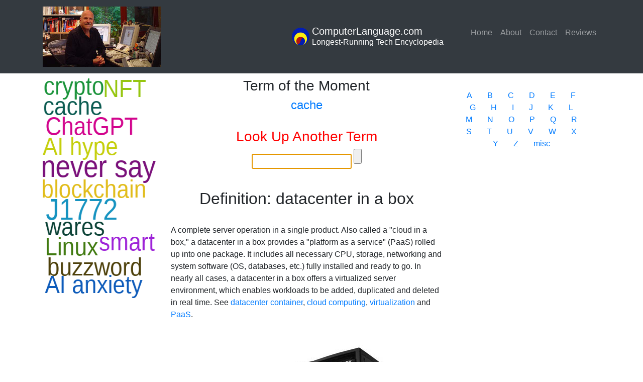

--- FILE ---
content_type: text/html; charset=UTF-8
request_url: https://www.computerlanguage.com/results.php?definition=datacenter+in+a+box
body_size: 3579
content:
<html>

<head>
    <script src="https://www.google.com/recaptcha/api.js" async defer></script>
    <meta name="viewport" content="width=device-width, initial-scale=1.0">
    <!-- Global site tag (gtag.js) - Google Analytics -->
    <script async src="https://www.googletagmanager.com/gtag/js?id=UA-7975949-1"></script>
    <script>
    window.dataLayer = window.dataLayer || [];

    function gtag() {
        dataLayer.push(arguments);
    }
    gtag('js', new Date());

    gtag('config', 'UA-7975949-1');
    </script>

    <link rel="stylesheet" href="https://maxcdn.bootstrapcdn.com/bootstrap/4.0.0/css/bootstrap.min.css"
        integrity="sha384-Gn5384xqQ1aoWXA+058RXPxPg6fy4IWvTNh0E263XmFcJlSAwiGgFAW/dAiS6JXm" crossorigin="anonymous">
    <link rel="stylesheet" type="text/css" href="/code/styles.css">
    <script src="https://code.jquery.com/jquery-3.2.1.slim.min.js"
        integrity="sha384-KJ3o2DKtIkvYIK3UENzmM7KCkRr/rE9/Qpg6aAZGJwFDMVNA/GpGFF93hXpG5KkN" crossorigin="anonymous">
    </script>
    <script src="https://cdnjs.cloudflare.com/ajax/libs/popper.js/1.12.9/umd/popper.min.js"
        integrity="sha384-ApNbgh9B+Y1QKtv3Rn7W3mgPxhU9K/ScQsAP7hUibX39j7fakFPskvXusvfa0b4Q" crossorigin="anonymous">
    </script>
    <script src="https://maxcdn.bootstrapcdn.com/bootstrap/4.0.0/js/bootstrap.min.js"
        integrity="sha384-JZR6Spejh4U02d8jOt6vLEHfe/JQGiRRSQQxSfFWpi1MquVdAyjUar5+76PVCmYl" crossorigin="anonymous">
    </script>
    <script src="/code/wordcloud2.js"></script>

    <!-- lessons -->
    <link rel="stylesheet" href="/lessons/style.css?v=1.0">
    <script defer type="text/javascript" src="/lessons/lesson.js"></script>
    <!--  -->

    <meta http-equiv="Content-Security-Policy"
        content="default-src 'self' 'unsafe-inline' *.google-analytics.com *.google.com *.bootstrapcdn.com; script-src 'self' 'nonce-04f0f53b5e' *.google-analytics.com *.gstatic.com *.google.com *.bootstrapcdn.com *.jquery.com *.cloudflare.com *.googletagmanager.com; img-src *.computerlanguage.com s3.amazonaws.com">

    <link rel="shortcut icon" href="/imgs/favicon.ico" type="image/x-icon" sizes="16x16" />
    <link rel="shortcut icon" href="/imgs/Favicon32.png" type="image/x-icon" sizes="32x32" />
    <link rel="shortcut icon" href="/imgs/Favicon96.png" type="image/x-icon" sizes="96x96" />

    <title>datacenter in a box - CLC Definition</title>
</head>

<body>
    <!-- lessons -->
    <!--  -->

    <div class="container-fluid">
        <div class="row mb-2">
            <nav class="navbar navbar-expand-lg navbar-dark bg-dark col-12 ">
                <div class="container">
                    <a class="navbar-brand d-none d-sm-block" style="display:inline-flex;" href="/">
                        <img src="/imgs/alan-freedman-editor-cde.jpg" class="img-fluid" style="max-height:6em;" />
                    </a>
                    <!--<a class="navbar-brand float-right" style="display:inline-flex;" href="/">
				<img src="https://www.computerlanguage.com/imgs/masthead-logo.png" style="padding:5px;" class="float-left" height="45px" width="45px" />
                                <p class="h5 mb-0">Computer Desktop Encyclopedia</br><small>Longest-Running Tech Reference on the Planet</small></p>
                                </a>-->
                    <div class="row">
                        <div class="col order-2"> <button class="navbar-toggler" type="button" data-toggle="collapse"
                                data-target="#navbarNav" aria-controls="navbarNav" aria-expanded="false"
                                aria-label="Toggle navigation">
                                <span class="navbar-toggler-icon"></span>
                            </button>
                            <div class="collapse navbar-collapse" id="navbarNav">
                                <ul class="navbar-nav">
                                    <li class="nav-item">
                                        <a class="nav-link" href="/">Home <span class="sr-only">(current)</span></a>
                                    </li>
                                    <!--<li class="nav-item">
                                                        <a class="nav-link" href="products.php">Products</a>
                                                </li>
                                                <li class="nav-item">
                                                        <a class="nav-link" href="services.php">Services</a>
                                                </li>
                                                <li class="nav-item">
                                                        <a class="nav-link disabled" href="#">Order</a>
                                                </li>-->
                                    <li class="nav-item">
                                        <a class="nav-link" href="about.php">About</a>
                                    </li>
                                    <!--<li class="nav-item">
                                                        <a class="nav-link" href="support.php">Support</a>
                                                </li>-->
                                    <li class="nav-item">
                                        <a class="nav-link" href="contact.php">Contact</a>
                                    </li>
                                    <!--<li class="nav-item">
                                                        <a class="nav-link disabled" href="#">Demo</a>
                                                </li>-->
                                    <li class="nav-item">
                                        <a class="nav-link" href="reviews.php">Reviews</a>
                                    </li>
                                    

                                    </ul>
                            </div>
                        </div>
                        <div class="col-auto">
                            <a class="navbar-brand float-right" style="display:inline-flex;" href="/">
                                <img src="/imgs/masthead-logo.png" style="padding:5px;" class="float-left" height="45px"
                                    width="45px" />
                                <p class="h5 mb-0">ComputerLanguage.com</br><small>Longest-Running Tech
                                        Encyclopedia</small></p>
                            </a>

                        </div>
                    </div>
                </div>
            </nav>
        </div>
		<div class="container">
			<div class="row">
				<div class="col-12 col-sm-3 order-2 order-sm-1 row">
					<!--<div class="col-12 ad-block" style="max-height:200px;">
						<p>Ad Block</p>
					</div>-->
					<div id='sourrounding_div' class='col' >
<canvas id='canvas_cloud' class='' style='height:100vh; min-height:400px; max-width:100%;'></canvas></br>
</div>
<script nonce='04f0f53b5e'>
var div = document.getElementById('sourrounding_div');
var canvas = document.getElementById('canvas_cloud');

canvas.height = div.offsetHeight;
canvas.width  = div.offsetWidth;

var options =
{
  list : [
['hot topics and trends','5'],
['crypto','5'],
['cache','5'],
['Bitcoin pizza', '5'],
['ChatGPT','5'],
['NFT','5'],
['AI hype','5'],
['never say','6'],
['blockchain','5'],
['Does it matter?','5'],
['J1772','6'],
['wares','5'],
['AI secret sauce','6'],
['Stringy Floppy','5'],
['Linux','5'],
['buzzword','5'],
['smart','5'],
['AI anxiety','5'],
['AI glossary','6'],
['open source','5'],
],
  gridSize: 5,
  weightFactor: 10,
  fontFamily: 'Tahoma, Geneva, sans-serif',
  color: 'random-dark',
  hover: window.drawBox,
  rotateRatio: 0,
  origin: [0,0],
  click: function(item) {
    //alert(item[0] + ': ' + item[1]);
  location.href =  '/results.php?definition=' + item[0];
  },

}

WordCloud(document.getElementById('canvas_cloud'), options);

</script>
				</div>
				<div class="col col-sm-6 text-center order-1 order-sm-2">
					<div class="col">
					<div class='col totd'>
<h3>Term of the Moment</h3><h4><a href='https://www.computerlanguage.com/results.php?definition=cache
'>cache
</a></h4></div>	<!--                                -->

					</br>
					</div>
					<form action="/results.php" method="GET">
						<h3 style="color:red;">Look Up Another Term</h3>
						<span><input type="text" name="definition" autofocus="autofocus"></span>
						<input type="submit">
					</form>
				</br>
				<div class="results">
						<h1 class='term'>Definition: datacenter in a box</h1></br><div class='text-left'>
A complete server operation in a single product.  Also called a "cloud in a box," a datacenter in a box provides a "platform as a service" (PaaS) rolled up into one package.  It includes all necessary CPU, storage, networking and system software (OS, databases, etc.) fully installed and ready to go.  In nearly all cases, a datacenter in a box offers a virtualized server environment, which enables workloads to be added, duplicated and deleted in real time.  See <a href="/results.php?definition=datacenter container">datacenter container</a>, <a href="/results.php?definition=cloud computing">cloud computing</a>, <a href="/results.php?definition=virtualization">virtualization</a> and <a href="/results.php?definition=PaaS">PaaS</a>.<br />
<br />
<br />
<div class="def-media"><img class="img-fluid" src="https://s3.amazonaws.com/iphonecde/_VBLOCK.JPG"/></div><br />
<br />
<caption_title><strong>A Cloud in a Box</strong></caption_title><br />
<div class="caption">VCE's Vblocks offer virtualized servers with optional cloud computing management.  VCE touts Vblocks as "converged infrastructure" products, integrating components from Cisco, EMC and VMware.  <em>(Image courtesy of VCE.)</em></div><br />
<br />
<br />
<br />
</div><script> var cannonical = "";  $('head').append('<link href="http://www.computerlanguage.com/results.php?definition=datacenter in a box" rel="canonical" />'); </script>				</div></div>
				<div class="col-12 col-sm-3 order-3">
					</br><div class='container'>
        <div class='row justify-content-center'>
        <div class='col-auto'><a href='/index/a.php'>A</a></div>
<div class='col-auto'><a href='/index/b.php'>B</a></div>
<div class='col-auto'><a href='/index/c.php'>C</a></div>
<div class='col-auto'><a href='/index/d.php'>D</a></div>
<div class='col-auto'><a href='/index/e.php'>E</a></div>
<div class='col-auto'><a href='/index/f.php'>F</a></div>
<div class='col-auto'><a href='/index/g.php'>G</a></div>
<div class='col-auto'><a href='/index/h.php'>H</a></div>
<div class='col-auto'><a href='/index/i.php'>I</a></div>
<div class='col-auto'><a href='/index/j.php'>J</a></div>
<div class='col-auto'><a href='/index/k.php'>K</a></div>
<div class='col-auto'><a href='/index/l.php'>L</a></div>
<div class='col-auto'><a href='/index/m.php'>M</a></div>
<div class='col-auto'><a href='/index/n.php'>N</a></div>
<div class='col-auto'><a href='/index/o.php'>O</a></div>
<div class='col-auto'><a href='/index/p.php'>P</a></div>
<div class='col-auto'><a href='/index/q.php'>Q</a></div>
<div class='col-auto'><a href='/index/r.php'>R</a></div>
<div class='col-auto'><a href='/index/s.php'>S</a></div>
<div class='col-auto'><a href='/index/t.php'>T</a></div>
<div class='col-auto'><a href='/index/u.php'>U</a></div>
<div class='col-auto'><a href='/index/v.php'>V</a></div>
<div class='col-auto'><a href='/index/w.php'>W</a></div>
<div class='col-auto'><a href='/index/x.php'>X</a></div>
<div class='col-auto'><a href='/index/y.php'>Y</a></div>
<div class='col-auto'><a href='/index/z.php'>Z</a></div>
<!--<div class='col-auto'><a href='/index/0-9.php'>0-9</a></div>-->
<div class='col-auto'><a href='/index/misc.php'>misc</a></div>
        </div>
</div></br>
				</div>
			</div>
		</div>
	</div>
<footer class='footer'>
        <div class='container'>
                <div class='row justify-content-center'>
                        <div class='col-auto'>
                                <h4>THIS DEFINITION IS FOR PERSONAL USE ONLY</h4>
                                <p>All other reproduction requires permission</p>
                                <img src='./imgs/masthead-logo.png' style='width:40px; padding: 10px 5px;' class='img-fluid float-left'/>
                                <p>Copyright 1981-2026</br>The Computer Language Company Inc.</br>All rights reserved</p>
                        </div>
                </div>
        </div>
</footer>
	</body>
</html>
